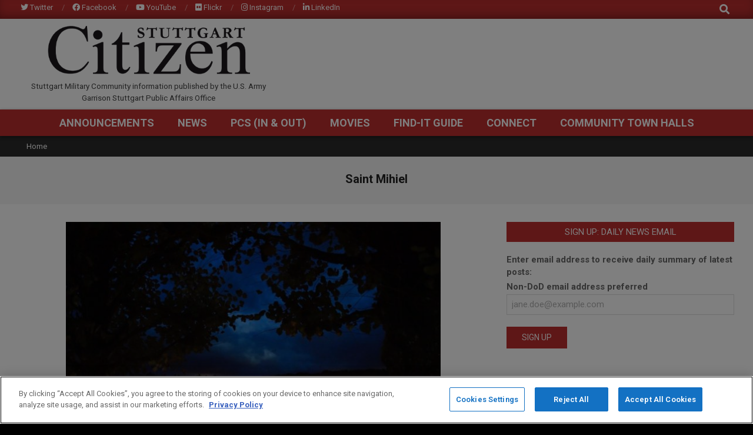

--- FILE ---
content_type: text/html; charset=utf-8
request_url: https://www.google.com/recaptcha/api2/anchor?ar=1&k=6Le6pYIUAAAAANF2osfkAIlAcsu2oyw30_uwpuEC&co=aHR0cHM6Ly93d3cuc3R1dHRnYXJ0Y2l0aXplbi5jb206NDQz&hl=en&v=cLm1zuaUXPLFw7nzKiQTH1dX&size=invisible&anchor-ms=20000&execute-ms=15000&cb=303uekjn17g0
body_size: 44939
content:
<!DOCTYPE HTML><html dir="ltr" lang="en"><head><meta http-equiv="Content-Type" content="text/html; charset=UTF-8">
<meta http-equiv="X-UA-Compatible" content="IE=edge">
<title>reCAPTCHA</title>
<style type="text/css">
/* cyrillic-ext */
@font-face {
  font-family: 'Roboto';
  font-style: normal;
  font-weight: 400;
  src: url(//fonts.gstatic.com/s/roboto/v18/KFOmCnqEu92Fr1Mu72xKKTU1Kvnz.woff2) format('woff2');
  unicode-range: U+0460-052F, U+1C80-1C8A, U+20B4, U+2DE0-2DFF, U+A640-A69F, U+FE2E-FE2F;
}
/* cyrillic */
@font-face {
  font-family: 'Roboto';
  font-style: normal;
  font-weight: 400;
  src: url(//fonts.gstatic.com/s/roboto/v18/KFOmCnqEu92Fr1Mu5mxKKTU1Kvnz.woff2) format('woff2');
  unicode-range: U+0301, U+0400-045F, U+0490-0491, U+04B0-04B1, U+2116;
}
/* greek-ext */
@font-face {
  font-family: 'Roboto';
  font-style: normal;
  font-weight: 400;
  src: url(//fonts.gstatic.com/s/roboto/v18/KFOmCnqEu92Fr1Mu7mxKKTU1Kvnz.woff2) format('woff2');
  unicode-range: U+1F00-1FFF;
}
/* greek */
@font-face {
  font-family: 'Roboto';
  font-style: normal;
  font-weight: 400;
  src: url(//fonts.gstatic.com/s/roboto/v18/KFOmCnqEu92Fr1Mu4WxKKTU1Kvnz.woff2) format('woff2');
  unicode-range: U+0370-0377, U+037A-037F, U+0384-038A, U+038C, U+038E-03A1, U+03A3-03FF;
}
/* vietnamese */
@font-face {
  font-family: 'Roboto';
  font-style: normal;
  font-weight: 400;
  src: url(//fonts.gstatic.com/s/roboto/v18/KFOmCnqEu92Fr1Mu7WxKKTU1Kvnz.woff2) format('woff2');
  unicode-range: U+0102-0103, U+0110-0111, U+0128-0129, U+0168-0169, U+01A0-01A1, U+01AF-01B0, U+0300-0301, U+0303-0304, U+0308-0309, U+0323, U+0329, U+1EA0-1EF9, U+20AB;
}
/* latin-ext */
@font-face {
  font-family: 'Roboto';
  font-style: normal;
  font-weight: 400;
  src: url(//fonts.gstatic.com/s/roboto/v18/KFOmCnqEu92Fr1Mu7GxKKTU1Kvnz.woff2) format('woff2');
  unicode-range: U+0100-02BA, U+02BD-02C5, U+02C7-02CC, U+02CE-02D7, U+02DD-02FF, U+0304, U+0308, U+0329, U+1D00-1DBF, U+1E00-1E9F, U+1EF2-1EFF, U+2020, U+20A0-20AB, U+20AD-20C0, U+2113, U+2C60-2C7F, U+A720-A7FF;
}
/* latin */
@font-face {
  font-family: 'Roboto';
  font-style: normal;
  font-weight: 400;
  src: url(//fonts.gstatic.com/s/roboto/v18/KFOmCnqEu92Fr1Mu4mxKKTU1Kg.woff2) format('woff2');
  unicode-range: U+0000-00FF, U+0131, U+0152-0153, U+02BB-02BC, U+02C6, U+02DA, U+02DC, U+0304, U+0308, U+0329, U+2000-206F, U+20AC, U+2122, U+2191, U+2193, U+2212, U+2215, U+FEFF, U+FFFD;
}
/* cyrillic-ext */
@font-face {
  font-family: 'Roboto';
  font-style: normal;
  font-weight: 500;
  src: url(//fonts.gstatic.com/s/roboto/v18/KFOlCnqEu92Fr1MmEU9fCRc4AMP6lbBP.woff2) format('woff2');
  unicode-range: U+0460-052F, U+1C80-1C8A, U+20B4, U+2DE0-2DFF, U+A640-A69F, U+FE2E-FE2F;
}
/* cyrillic */
@font-face {
  font-family: 'Roboto';
  font-style: normal;
  font-weight: 500;
  src: url(//fonts.gstatic.com/s/roboto/v18/KFOlCnqEu92Fr1MmEU9fABc4AMP6lbBP.woff2) format('woff2');
  unicode-range: U+0301, U+0400-045F, U+0490-0491, U+04B0-04B1, U+2116;
}
/* greek-ext */
@font-face {
  font-family: 'Roboto';
  font-style: normal;
  font-weight: 500;
  src: url(//fonts.gstatic.com/s/roboto/v18/KFOlCnqEu92Fr1MmEU9fCBc4AMP6lbBP.woff2) format('woff2');
  unicode-range: U+1F00-1FFF;
}
/* greek */
@font-face {
  font-family: 'Roboto';
  font-style: normal;
  font-weight: 500;
  src: url(//fonts.gstatic.com/s/roboto/v18/KFOlCnqEu92Fr1MmEU9fBxc4AMP6lbBP.woff2) format('woff2');
  unicode-range: U+0370-0377, U+037A-037F, U+0384-038A, U+038C, U+038E-03A1, U+03A3-03FF;
}
/* vietnamese */
@font-face {
  font-family: 'Roboto';
  font-style: normal;
  font-weight: 500;
  src: url(//fonts.gstatic.com/s/roboto/v18/KFOlCnqEu92Fr1MmEU9fCxc4AMP6lbBP.woff2) format('woff2');
  unicode-range: U+0102-0103, U+0110-0111, U+0128-0129, U+0168-0169, U+01A0-01A1, U+01AF-01B0, U+0300-0301, U+0303-0304, U+0308-0309, U+0323, U+0329, U+1EA0-1EF9, U+20AB;
}
/* latin-ext */
@font-face {
  font-family: 'Roboto';
  font-style: normal;
  font-weight: 500;
  src: url(//fonts.gstatic.com/s/roboto/v18/KFOlCnqEu92Fr1MmEU9fChc4AMP6lbBP.woff2) format('woff2');
  unicode-range: U+0100-02BA, U+02BD-02C5, U+02C7-02CC, U+02CE-02D7, U+02DD-02FF, U+0304, U+0308, U+0329, U+1D00-1DBF, U+1E00-1E9F, U+1EF2-1EFF, U+2020, U+20A0-20AB, U+20AD-20C0, U+2113, U+2C60-2C7F, U+A720-A7FF;
}
/* latin */
@font-face {
  font-family: 'Roboto';
  font-style: normal;
  font-weight: 500;
  src: url(//fonts.gstatic.com/s/roboto/v18/KFOlCnqEu92Fr1MmEU9fBBc4AMP6lQ.woff2) format('woff2');
  unicode-range: U+0000-00FF, U+0131, U+0152-0153, U+02BB-02BC, U+02C6, U+02DA, U+02DC, U+0304, U+0308, U+0329, U+2000-206F, U+20AC, U+2122, U+2191, U+2193, U+2212, U+2215, U+FEFF, U+FFFD;
}
/* cyrillic-ext */
@font-face {
  font-family: 'Roboto';
  font-style: normal;
  font-weight: 900;
  src: url(//fonts.gstatic.com/s/roboto/v18/KFOlCnqEu92Fr1MmYUtfCRc4AMP6lbBP.woff2) format('woff2');
  unicode-range: U+0460-052F, U+1C80-1C8A, U+20B4, U+2DE0-2DFF, U+A640-A69F, U+FE2E-FE2F;
}
/* cyrillic */
@font-face {
  font-family: 'Roboto';
  font-style: normal;
  font-weight: 900;
  src: url(//fonts.gstatic.com/s/roboto/v18/KFOlCnqEu92Fr1MmYUtfABc4AMP6lbBP.woff2) format('woff2');
  unicode-range: U+0301, U+0400-045F, U+0490-0491, U+04B0-04B1, U+2116;
}
/* greek-ext */
@font-face {
  font-family: 'Roboto';
  font-style: normal;
  font-weight: 900;
  src: url(//fonts.gstatic.com/s/roboto/v18/KFOlCnqEu92Fr1MmYUtfCBc4AMP6lbBP.woff2) format('woff2');
  unicode-range: U+1F00-1FFF;
}
/* greek */
@font-face {
  font-family: 'Roboto';
  font-style: normal;
  font-weight: 900;
  src: url(//fonts.gstatic.com/s/roboto/v18/KFOlCnqEu92Fr1MmYUtfBxc4AMP6lbBP.woff2) format('woff2');
  unicode-range: U+0370-0377, U+037A-037F, U+0384-038A, U+038C, U+038E-03A1, U+03A3-03FF;
}
/* vietnamese */
@font-face {
  font-family: 'Roboto';
  font-style: normal;
  font-weight: 900;
  src: url(//fonts.gstatic.com/s/roboto/v18/KFOlCnqEu92Fr1MmYUtfCxc4AMP6lbBP.woff2) format('woff2');
  unicode-range: U+0102-0103, U+0110-0111, U+0128-0129, U+0168-0169, U+01A0-01A1, U+01AF-01B0, U+0300-0301, U+0303-0304, U+0308-0309, U+0323, U+0329, U+1EA0-1EF9, U+20AB;
}
/* latin-ext */
@font-face {
  font-family: 'Roboto';
  font-style: normal;
  font-weight: 900;
  src: url(//fonts.gstatic.com/s/roboto/v18/KFOlCnqEu92Fr1MmYUtfChc4AMP6lbBP.woff2) format('woff2');
  unicode-range: U+0100-02BA, U+02BD-02C5, U+02C7-02CC, U+02CE-02D7, U+02DD-02FF, U+0304, U+0308, U+0329, U+1D00-1DBF, U+1E00-1E9F, U+1EF2-1EFF, U+2020, U+20A0-20AB, U+20AD-20C0, U+2113, U+2C60-2C7F, U+A720-A7FF;
}
/* latin */
@font-face {
  font-family: 'Roboto';
  font-style: normal;
  font-weight: 900;
  src: url(//fonts.gstatic.com/s/roboto/v18/KFOlCnqEu92Fr1MmYUtfBBc4AMP6lQ.woff2) format('woff2');
  unicode-range: U+0000-00FF, U+0131, U+0152-0153, U+02BB-02BC, U+02C6, U+02DA, U+02DC, U+0304, U+0308, U+0329, U+2000-206F, U+20AC, U+2122, U+2191, U+2193, U+2212, U+2215, U+FEFF, U+FFFD;
}

</style>
<link rel="stylesheet" type="text/css" href="https://www.gstatic.com/recaptcha/releases/cLm1zuaUXPLFw7nzKiQTH1dX/styles__ltr.css">
<script nonce="h9Qpbz6aMlJPzQglufcfvw" type="text/javascript">window['__recaptcha_api'] = 'https://www.google.com/recaptcha/api2/';</script>
<script type="text/javascript" src="https://www.gstatic.com/recaptcha/releases/cLm1zuaUXPLFw7nzKiQTH1dX/recaptcha__en.js" nonce="h9Qpbz6aMlJPzQglufcfvw">
      
    </script></head>
<body><div id="rc-anchor-alert" class="rc-anchor-alert"></div>
<input type="hidden" id="recaptcha-token" value="[base64]">
<script type="text/javascript" nonce="h9Qpbz6aMlJPzQglufcfvw">
      recaptcha.anchor.Main.init("[\x22ainput\x22,[\x22bgdata\x22,\x22\x22,\[base64]/[base64]/cihFLE8pOngoW24sMjEscF0sMCxFKSxPKSl9Y2F0Y2goVil7YigyNTcsRSk/[base64]/[base64]/[base64]/[base64]/[base64]/[base64]/[base64]\x22,\[base64]\x22,\x22w5/Dv8KRV1nCosKqw7XDsCLChXrDigTCjTc5wq3Cq8Kaw6DDhzcaN21PwpxNXMKTwrY8wonDpz7DhDfDvV5kRDrCtsKRw6DDocOhdi7DhHLCqnvDuSDCqsKyXsKsOsOzwpZCLcKow5BwfsKjwrY/[base64]/Dp1XDnMO4JcK3YsOWw50vGsOpH8KQw5oGwobCqMKmw7nDkjbDt8OocsK6fD92TQHDscO1JMOUw63DqsKwwpZ4w7rDqQ40PGbChSYvb0QAAm0Bw74yKcOlwpliNBzCgC/Dv8Odwp1twoZyNsKuNVHDozIWbsK+cw1Gw5rCjcOkd8KafntEw7tNMm/[base64]/dMOXJsKhw5gAwogLwrHDmMO9w5TCtjUBTFHCr8K5w6A4w6UgFB3DjBPDpMOtFAjDrsKJwo/CrsKyw5rDsR4pdHcTw7JJwqzDmMKHwosVGMOmwqTDng9PwpDCi1XDuzvDjcKrw7IFwqgpblBowqZlGsKPwpIhS2XCoDXCnHR2w7xBwpdrHkrDpxDDm8KTwoBoFsOKwq/[base64]/Cn8KuwrEQw6TCrWYPw5nClT7Cn1NnwrQ8LsKTLw/Co8OZwrTDscOvVcKofsKrPRMaw5NgwoknK8KXw4bDp1PDjh5cGMOJKMKXwrnCtsOyw5nCucOIwq7DtMK4QsO8CjZ6AsKWFEXDscOSw58EbxoDD37CmcKTw77DtgVMw4B1w546MTHCp8OVw77CvsOMwr9fPsKswrnDgV/DqcKxOypJwoXDkFoxL8Kiw4M7w4cQb8OUew1CaVtnw4hgw5nCpTZPw6bCocKpOFfCl8KLw7PDhsOwwrjCo8K7w5ZkwrJew7nDqjZZworDo3olw5DDvMKMwoQ6w4/[base64]/[base64]/[base64]/Cz9aw6MBBcOkVsKrK08nEEjCv1fCisKgBsOKE8O7cVvCssKbVcO2bUbCuCvCk8K4OMO6woLDggEEcCM5wrLDq8KEw7nCssOQw6HCnsK5UTpVw7/CtXrDl8KywodrVyHCk8OnCn5+w7LCrcOkw40Ow6/[base64]/[base64]/w7IOJSkcRcK8wrnDq8KywrlAw4p/w5XDrsKqZcO3wrkAD8KAwocYw7/CjsOBw4pCHcKUNMOdRcONw7Rkw5xiw79aw4LCiQYJw4vDvcKcw615GMKPCAPClMKIdw/CkUfDicKnwrjDhBMDw5DCmMOjdMO4R8Ogwqw/GFhpw5HChMOtwqU3dG/DosOVwp3Ch0gIw7zDjsO1VA/[base64]/CjRVwNVrDq8KMeGXCicKGw7ILwofDsUjClFTCjw3Ck1fDgsKBQsKCecKSIsOCBsOsJXMmwp5Uw4lYGMOMCcOdWzsbw47Cg8KkwozDhAxCw58Nw6/CkcKWwrh1QMKrw5bDoWrDiUfDnMKRwrFtSsKBw7w3w6/DqMKWwpfDuRHDuCBadsKFwoYmTcKeC8OyFTl0G3RTw4LDg8KSY3EVbsOnwrgvw5Rgw48RMG5KQG0zD8KPc8O4wpnDjcKfwr/Ci2HDt8O7QsKlDcKdGMKww5DDpcKvw6bCmRrCkyADFXdqcnPDm8OdZ8OTDMKDAsKcw5M6LEhNVXXCozzCrlkNwrjDsEZMQsKXwrHDl8KkwrF/w7tOw57DnMKjwrbCmcORG8OLw5/DtsO6wrAYLBjCk8Kvw63CjcO3BkTDrcOxwrXDmsKAIz3DvzJ4wqddEsO9wqTCmwBvw6Y/[base64]/[base64]/EEUEwpUmwpfDnWbCosKBJGERw4LCpRZGI8OiwoPCqcObw77CkC/Dr8KTbHJGw7PDvWNgGsOawoFDwpfCl8O2w6NKw6VEwrHCikBhQjTCncOsLwRkw5zCucKsAzR7wrzCnGTCgCYqLw/CvVwEPhjCjVHCgyV+MGvCuMOOw5nCsznCpGMhL8OYw6dgEsO/[base64]/[base64]/WsKPKMKROQzCucKxRMOXTAkQwozDvsK+wq7Dr8KYw4rDg8K1w6xCwrrChsOtecOHL8O1w752wog3wqYqIGnDv8OWS8OGw5Eww4k0wp0xBRFDw5xmw6d+TcO9DkdawrLDksKsw7rDr8K7MATDvHLCtxHDt2LDoMKAHsOFIy/DhsOKGcKHwq58Dn/[base64]/WiM7w4fCvE9rN0ZpAnvDk0rCojQ3dncqwqjDmFvDu29YIG9XTV4uQ8Otw7AwfC/Ch8Kuwqkiwq0IX8OJIsKtFUEUKcOOwrlxwq16w7XCpcO2YMOEEX3DgcOUDsKxwqDDsSlXw5nDkXDCjB/[base64]/DjMO1WMOYV8OnwpLChMK1wr7Culhqw4bDk8OVAhhfLMKveWfDixHCm3vCn8KcTsOsw7zDrcOyQk3ClcKmw7cBLsKVw4zDsmvCtcKyLWnDlW3DjV/DtWnDisKaw7Zew67DvDTCmnwtwo4dw4R8L8KcXsOuw7xow6JSwo7ClU/DnUEXw6nDnwHClhbDsB8BwoLDm8K2w6VVexrDuAzCgMO6w5Ahw7vCp8KMwoTCp3jDvMO5wpbCtsK2w4JINBjCjV/CvA4KNmjDvhIewoxhw5LCgCHDikzDrMKRwp7Ckg8kwo3DocKdwq4iSMOZw69OF2zDn0Q8a8KRw6otw5nCicO6wrnDpMOiexjDicOmw77CiivDq8O8C8KNw4fDicKYwo3ChTgjF8KGNXxqw6hxwppWwrZjw4Qfw57Cg0hRNsKlwrdIw4UBGFMiw4zCuy/[base64]/S8KJwp/DmjXCjsO9fMOTUnnDtydJKsOXw4Esw5bDscO/BlZvAH5Pwpp5wq8iDMK7wpsdwpPDqE5YwoTCsnBlwonDnBxaUsODw53DlMK3wrzDpSBTDW/Cv8OHdhpSZ8KBDw/[base64]/DoB3DoMKiwp5WBgcAM8ODK3Jbw6gnw6BmYsK0w6Nkfn3DmcKaw7PDiMKHdcO5wotMUjjCnkvCu8KIVMOyw7DDt8KxwrnDvMOOwrHCqWBNwr8HXkvCgxpMVE3DkH7CnsKBw5jDoU8/[base64]/[base64]/[base64]/[base64]/Dl8OHaMOtL8KaXcKmG2tfw5BUJ8O8KUjCi8OwIx7CsEfDrQgdfcOaw6ggwpV9wrt2w6Zzw5VBw5xccVEmwp12w49PQX7Dk8KEEcKAUsKHO8KrUcOfZFXDtyo4w6J2VCHCpMOJJVUxQsKMeTzCo8OXacKQwpjDocKmGg/DoMKJOz/ChsKMw5XChMOXwog1UsK9wqgSPAjDmizCrx7DucO7UsK+fMOMZ1AEwrzDsB4uwq/[base64]/Cl8KDLMOVw5lwex/[base64]/wp/Cp8KRwoYkSsORw7EAWzHDuWYdWsKTw6XDocO3w7cOWXPDjH/DmcOPdQDDgyxWXcKNczjDssKHWsOUR8Kow7UfE8Kuw6zCusKJw4LDnyhkcxLDgShKw4B1w4BaW8O+w6LDsMO2w6s/w4vCmQoOw53CpcKPwqzDsColwq5YwoV1NMK/w6fCtBDCkA3DnsOGAsKNw57Dj8O8AMKgw7TDnMOYw4Q4w6xJcU3Dv8KYDyd1woXCgsOJwoLDosO2woZXw7HDpsOZwqRVw6bCtsOqwr/CosOsahEeRzTDtcKnHMKRYy3DqwRqLVfCsiBEw7PDrxzCtcOHwox5wqkbehhcfsKmw7UoIFl8wobCjRwHwo3DrMO5dB9zwoQ1w7nDq8OJAsOuw5PCiWdYw6jCg8O/EGnDl8Ktw7fCuS4jIld6w650DsKPChDCuyXCs8KNLcKHGsObwqXDiFLCnsO0c8Kwwr/[base64]/w5/DoHjCui03w4wuwpIQB8OXXXlswqzDqMOLTnNRw6VAw5PDoDNbw4zCvwxGfiTCnQs0O8Kcw6HDnENFCMO9f1IED8OnNwNWw5/CjsOiIQbDhsOUwqHDig4UwqzDjcO0w6A7w5PDucOAZMO6TRNKwpzDqAPDhnFpwp/CjUk/wpzCucKBX2w0DsO2HilBWFzDhMKbIsKCwrvDs8KmVkMZw5xlBMKjC8OxEMO0WsOmE8OXw7/DvsOCKFHCtDkYw53Cj8O5ZsKmw5BSw4/[base64]/CncKzw7DDn8OEw5AtwrlwU8OLwp9zVhLDmsOPP8KTwrwpwrbCtnnDlMKzwozDlhzCq8KEQBw9woPDsj0SGx10ZzlmWx5+woPDonV1N8OjYsKVKScdNMOBw4DCmnpWLzHClT1VHllwKEPCplLDkAjDjC7CqsKhCcOodMKuD8KHI8O1QEwvKhdXZ8K/UFoww7TCj8OHScKpwoJ6w54Xw5/DpsOrwqISwpbDgDvCrMOgJcOkwpBlJVENIxvDpS8iGE3DgTzCgDoywpUfwpzCtxQ/EcKROsKrAsKjw7/DpwknK1vCpMOTwrcMwqMpwrvChcKxwptqcQsKBsKyJ8KAw7tPwp0dwoE6F8KOwq1qw51uwqsxwr/DrcOhLcOFdC10wp/CosKyHcK1KQzCh8K/w6/DvMKow6cbRsKJw4nCq3/[base64]/Dn8OOw6obMC0gcsKew5wLw6TClysLwrIkQcOWw68Iwq4JN8OSS8K8w6HDu8KEQMOVwqtLw5bCocKlMDUuNcK7DBvCkMOUwqlCw4Jzwrs1wpzDmcOzUMKnw5/Cs8KxwpwzT1/[base64]/CrW8yD8KrE8K3eMOTNsK7ZsOubF7Cp8KDEcOnwoLDlMKeAMO2wqV/BnXCmFTDjybDjMOhw7VRKm7CnTbCp25+wpR4w5Jdw6hHWGtPw6oFNcOKwogDwqd3EXPCusOuw4jCmMOSwowdZwLDt1YURMOvWMOdwpEQwpLCjMOkNcOTw6PDsWTDozXCrEnDqkjDpMOXEXbDgxZhYkrCsMORwozDhcKNwq/Dh8OVwqjDpDl+PCpQwovDrkl1ZmsGHANqbMOswqLDlj1Rw6XDqQtFwqJvVMK/[base64]/[base64]/ClMKlecO8w71nw5LDvcK5w4FGGUrCoMO5w5FeaMOPOU7CqsOhNhfDs1BvZMKpAWTDnE1LKcOGSsOtKcKyAmV4UAwBw4rDk1wJwqM4BMOcw6HCsMOHw7RGw4FHwobCtsODPMKdw7NldSHDl8OBOcKcwr9Jw5New6rDocOvw4M3wp/DvMKBw41/w4/[base64]/Di8OfXhEjVlZ9w5UGw486w6jDuMOxdlTCh8Kgw511cRNzw7xcw6TDhsO9wrwYH8OrwrzDngPCgzV7DcK3wpUnKsO9dArCnsOZwp1rwqrCgMKGRjPDgMODwrIcw4Now6zChipuScKAEilLGkjDmsKZHAUGwrDDnMKdNMOgwoHCrzg/BsKpfcKjw5rCl3wmXnbCrxhyYcKqP8K3w6VZIT7Dl8OTKHgyfQpxU2FgM8Owe03DvjPDqGELwpvCklwuw4tAwo3CkWTDjAN/[base64]/Cpjt9wpzCkcKAPsKOHH/ChMKswowUN8Ovw6vDlwAgwq9eE8KNU8Kvw5zDncOBZsKMwrMDDMOnMsKaGzNBw5XDgTHDqmDDkxTChWXClStjeDcPYU8xwo7Cs8OXw7dfcsKwJMKtw5fDhSLCu8Ktw7AJPcKEb0lEw4Ynw6YZNcOuPXc/w6hzG8K9U8OxYz/[base64]/RMKzwq7DqhLDjUvCjhV/PSvDvcOfwo3DnBrCl8OZwqp+w4zCimouw73DvS8dJMK1W1LCrVjDjQHDkj7CiMKGw4Z9RcKvecK7FcOvZsKYwpzCjMKMwo9hw7A/wp1+UGPCm3TCnMKTPsOsw5cGwqPDl1fDjsOGCUo5IcOCPsKxJDLDtMOANBgsNMO/wr1TEk/DsQlJwp0CdsKxJVYfw4HDkg/Dm8O6wp5zD8O8woPCqV0Nw65TVsOdPBLCnX/DlHkpRQLCuMOww4XDlCAuTk0yG8KnwpQlwrNCw5fDjkEqISbChB3Cq8KIewvDgsOVwpQSw48nwo44wqd4fsKUN3VZbcK/wojCu0pBw7rDkMOYw6JdLMK/e8O5woA3w77Dk0/Ct8Oxw5XCncOPwoJew7LDqMKgTQp/w47CncK3w5guX8O+Ygs/w7gNQmrDkMOMw6xBcsOhcDt/[base64]/wrPCtVJAH8Kcw7DCjsKCOsKkHcOJw7cwwpbDuMOVI8OleMOudsK6YTvCuTUUw7bDssKAw5PDqh/Co8OUw49hUXLDi1Vbwr15anPDliHCo8OSHkNUe8K0NMKawr3Dj2xaw5bCthjDvQjDhsO1wo8CUkXCqcKWNRF/woQJwqN0w5HCvsKEECp5wrbCvMKQw7YEaVrDv8O5w57Ct21Bw67Dt8KSFRlxe8ODCsOBw6bDkC/DpsOfwoLDrcO3BcOwAcKVDsOXwoPChw/Duyhww4vCtUhoAD00wpApbEsFwqzCjUTDkcKDFcOMacOMLsOFwpHCtsO9QcOXwqDDucKPasO3w6DDvcOfIz7DrwrDonnDqgd2a1U/wonDqg/[base64]/DgAYWw54uW8OUGcKlw4YKYsKuwq/ChcKrw64ZLQrDp8KdNnRfJcO9YcOkWAnCrEXCrcOVw54pORHCniZswq48CsOhWBpqwrbChcOJdMKww6HCpl1BMcKDdEwxJcKZXTjDnMK5aWfDlcKKwrJia8Kaw7XDjcOJJl5WZmTDjAgROMKZUALDksOPwoDCicOSJMKxw4dtZcK4cMKcW0sxHzLDkFJbw4UCwo/DisOXIcOzd8OffThwZDrCtCYNwoTCjEXDkw9tfUINw5BXRMKbw6dBUSTClMOaacKcTMOCPsKnQnhgTC/Dvg7DhcOYf8KqUcOfw4fCmTDCucKnTjAWJETCr8K7cy4iGWgCG8Kww5jDuz3CmRfDoygcwqcjw6LDgC3DjhVGfMO5w5jDtUPDosK0ajHCgQFYwqnDpsO/[base64]/CvGzCksKJwohgw6EMw64Zwqccwq7DijIoUMOIYsOwwr3CsyRsw69CwpMiccOkwrTCjRDCmsK+AcObU8KPwpzDtH3DvRdewrzCrMOVw5Uvwrxow5HChsOld0TDpGlSE2TCkzXCjSDCvW54AjjDq8KYMi4lwpPCg37CvsOIIMK/DWFEQMOCScK+wonCuH3CqcKBCsK1w5/[base64]/[base64]/wovDpVwoL0rDtXZLajA4w6DDksK3w41Xw57CiMOtDcKDC8KTPMKEFUlLwprDsxDCtjbDpCbCgE7DusK9DcOqcnMmR2lhLMKew69Ew5Agc8K2wqrDnkAIKxxVw5fCuxw/eh7CmwRjwqrCnzsBEsK0S8KLwoPDiGJGwpgUw6XDhMKpwp/[base64]/wq5jHCx7BjLCgDJ/w5DCtMO0Fh9kHnFSw4LCqy7CriTCocKmwo/[base64]/wpXCiioOw5RIw69GwrJEw540w5s2wotqw4HDtDDCvkQVw7jDnB5TNxVHAT4bw4B4LkkRcFTCg8OWw7rDvkvDk27DpGDCiWUYGHxrd8KUw4TDngRedMKNw4RawrvDu8Oew7hcwpt0PcOOYcKWfyfDq8K2w4JyD8Kkw7hiw5jCpgjDscOTKQXDqkw0RVfCgsOKSMOow54/[base64]/DtcOuGAUwwp83wq9uMjHDgA7Dh8K2w6Alw4TCm0E+w7IZwoJcZ0DCu8KYwoIsw58Rwqx2w6JNw4xMwp42Sh8Rwq/[base64]/GsKsL8OLL8Krc8KGNsK5w4rCl8OFYMKYR0tSwozCjsKdLsK1TcO3bC/DnhbCvsOmwrHDtsOdPjB9w6jDrMKFwqx5w5fDm8OrwoTDkMKfIVPDjlLCl23DvlTCqsKiKmXDiXYFbsO/w4UPK8OYSsOkw5M5w4zDiUbCjiM9w7bCr8KCw4wVfsKXISgwe8OCPnLCvibDmsOQZHwIfsKIbgEswpsdSl/DkX8QEEDDosOXw6g9FmTCp1TDmn/DqDtkw7Frw77Ch8OfwovCtcOyw7XDgUnDnMKmOWHDusODJ8KkwqEdOcKyOMO8w40kw48PDxnCl1fDmmp6MMKRNDvCjjTDrSpZVxAtw4YTw4cXwpYrw6HCuUvDhcKSw6AoJsKMOh3CqQ8Vw7/Dq8OjXXl3csO+IcOqaULDjcKFNAJvw5k6G8KeRcKuOBBDFMO9w63DokBowqkJwpzCi3TCmSbDlhs2by3CvsOIwr3DtMKwaHPDg8OsdSNqFVp5wojDlsKWZcOyLhjCnsK3OTdMchwrw59TScK+wpbCscONwqVUTMOlIW4YwpzCvCRGVsKmwo/[base64]/w5jDksKGw68GBkRNwo3CucKww71UOMKlw4zDgsK2CcKvw5/[base64]/[base64]/CqnlGecKtHsKnPwrDisORPwjCjMOEXUTCh8KXYDzCkMOfFQHCvVTDkQTChUjCjmvDlWI0wpDCucK8FsO7w7hgwrlvwrfDv8KUB18KNBN3w4bDusK2w64bwpTCl23CgU47JBnCpsKjXUPDosKbGR/DkMOfRgjDrGvDvsKTAxrCtQnCrsKfw5ptfsO4P19mw6pMwonCsMKMw41pHSc3w77Dq8OaI8OMw4vDlMOQw6N1wpw2KSdAKgXDjMKObWDDp8OzwqfCh0LCix3Cv8KgAcKEw4FEwonDs3FSMzZVwq/[base64]/CscK2w6ZWwqVdNMKvTBVQwrrCk8KFXit0KCDDlsOIOEXChEhLJ8KjB8KhfVgQwozDvMOpwo/DiA8aYsOkw4fCo8KCw4EJwo9xw4dfw6XDvsOFW8OmZMOSw7cKw4QQUsKybUogw4zCqR8Ew6XCjRBMwqjDhnLCqEg0w5LDssO5wp91CizDnMOiw7sHO8O3a8Knw5AjEMOoEFICWHfCusKTVsO4FMKsKAFzDMO4PMK4HlNAGDHDqsOgw7g9HcO0UGFLIU51wr/CtsO9DzjDvwvDjnLDrCXCncOywoISLMKKwqzCsw3DgMO2SVfCoAw0blMQVMK9N8K6Rj7CuDFyw6VfACbCvsOsw5/CkcKzfDImw5nCq0ttTDbCvsKDwrDCp8O3w7HDh8KSw5/DgMO4wphbTGHCrsKPJnsiVcOHw48bwr/Dr8OXw6bDrnXDisKswqvCpsKPwo8Zd8KNL0LDvMKoY8OxesO9w7fCuzpGwpdIwrM3UMK8KxbDksKbw47ClVHDh8ONwr3CsMO+VRABw4LCksKPwrfDn0tew6FRUcORw6IVDsO+wqRTwqZ8d39UfXHDjBB2Zh5iw718wpfDmsKjwo/CiU90w49twqUSJ2Ipwo3Dk8OsasORQsKSecKFXFUywpdVw4HDmF3DsyfCjmUiIcKowq5oK8O+wqptwoXDokHDuXgiwo7DhcK7w4/CjcORUsKRwo3DjcKdwpt8Z8KVLDd2w6jCkMOKwrbCrXYKCDIXH8K5elzCpsKleQvDj8Kfw77DpMKsw67Cl8O5VsOYw7TDkMOFdcK/QsKqw5AIJmfDvGttMMO7w6jDlMKUAMO3esOww6EYLHnCrQrDsjtdBxVJKXhVAAApwpUnw6NUwqbCisK7NMOFw5fDo0Z/HWt4bMKZaX3DnsKsw6vDisKFXX7ChsOUH2PDrMKgIXXCuRJywp/Cp1FjwrTDpTtBP0vDgsOfbzApVjJgwr/DoV1oJD0jwoJXDsKAwrMla8K9wpwqw4IlbsOOwozDp0giwpjDtnHDmsOudDrDr8Kzf8OUa8OHwp/DhcKgcWQsw7bDhxVpNcKYwq8VRBbDjTQJwpgSNVwUwqfCpk1Yw7TDmMOcf8OywpDCnnLCvmN4w47Ckzt6fWVEA0PClzdfIsODZwbDl8Onw5UIYyhMwrgHwq4kLVXCs8K8f3VVNVIcwojDq8OEEDDCqifDu2NFb8OJUMKrwpIwwr/[base64]/DpArDgMKuacO6wrp4wpjCgTVnaBHDuhTCunBeak1FwqjDn1zDpsOKPyTCgsKHfcKCdMKMb3zCl8KKwoLDsMKkIx3CiH7DnDYJw5/CgcKGw4DCh8Knw7phRTvCtsKhwrx3CsKRw7jDk1LDsMK5wqPDgVQvZMOWwpQYFMKuwpPDoGJbS1rDn0tjw7LDhsKNwo8YUm3DiRZ0w6PDoGoHPx3DoTxYEMO3wp1eUsOofQouw6bDr8OywqDDiMOIw4fCvkLDtcOtw6vCikTDvMKkw4/[base64]/Dt3sUw7lpN3kkw5w0wpgEw5krH8KOchjDo8O8BwnDjlXDq1nDhMKiYh4fw4HCh8O2BzLDv8KCYsKdw6EPKMOowr4HVl8gUgNdw5LCicOnU8O6w4rDvcKlbsKbw4FKKcOqN03Cuz/[base64]/CgBBmw4xQw5gzw7IDK1zDizvClETDncKUasO2C8K6w63CvsKHwoQZwqjDh8KpEcOsw6ZRw69SVBcOIhwawpDCgsKfMiLDvsKIZ8KfCMKfHk3CksOHwqfDhE0aZCXCnsK0XMONwo0mHA3Dq1x5wqnDujfCjCXDmMOMasOJQkbDqCLCsg/Dh8Ovw6fCssOvwq7Dlic6woTCqsOGJsOuw7YKRsK/WsOow6UDWsOOwr5KesOfw5bCqRdXeD7CsMKwdWtdw7ZPw5/CicKmYsONwolFw7DCs8ODED0lBcKZLcOKwq7Cm3jCuMKrw4TCssO/OsOzwp7DtMOsCSXChcKfEsO1wqUoJTQrPcO/w5NUJ8Odw4nCnwLDlcOUblLDknXDq8KSAcK0w5nDg8Kuw608w5UCw5UGw7cjwrzDvW5mw7DDuMObQyF7w58uwp9Mw7svw6kDCMO5wqHClTcDK8Kxe8OFw7zDoMKVJQvCj3rCr8O/NcK/VUnCvMOpwrDDtcOdQmLDrlIVwrsqw7zCmFhUwqszQ17DsMKPH8OcwpvCiCYrwrkgK2TCsSnCuD0PF8OWFjPDohHDm1HDrsKJScKEVW7Dm8OkXj8UVsKYaGjCiMKWRsOCS8OIwqhaSjXDksKJCMOnTMOqwrrCqsORwr3DuGzDhFQ9PMKwZUHCvMO/wp1VwqrDssKFwoXCu1Ncw5oww7nCih/Dn3heFR8fNcOYw6bCjcOmDMKOfMKqScOgdXMBbEJxPMKNwr8vYBjDqcKswojCpHthw4/CjFBECMK/XjDDucK5w4/DssOISgNFP8OffWfCmSkyw5/DgMOWdsOIw47Dr1jCoxbDjTTCjwzCtMKhw5/DhcO7wp8eworDrRLDkMKWHFlRw6IAwpLDnMObwqLCmsKBwqpAwoTDlsKDEkjCm0/CiFc8O8O3R8O8NT14YgTDrQIKw6UTw7HDklgSw5Iqwo45WTbDsMO+wq3DocOidcK5D8OeeHHDhHDCphTCk8OUMCfCm8K2NGwcwrnCu3nCk8Kkwp3DgTTCtSIhwpxFdMOdSHU1wp0EEQ/CrsKGwrhGw7wwYi/[base64]/[base64]/ChUfDpsKncULCmcKHCMO6wrPDpmDDjcOYw67CoCRfw4oZw7DDkMOnwqnCsnRWcD/DoFvDq8KNI8KKMDhyAQkoXMK+wodzwp3ChHoCwpJdw4dGImYmw5gIIljClGbDgUNlwrtGwqPCv8KLZ8OgUFsnw6XCtcO0Nl9jwroiwqtWcWPCrMO+w4s8HMO/woPDlWd7K8OLw6/[base64]/DuAQeLMOowqrDqknCh8OEwqBNwrt2N0QgLXVQw5LCh8KCwrNDO2nDrRrDtsOAw6LDkSHDlMOLLWTDpcOtOcOHacK6wr3CgSTClMKUw53CnyXDhsKBw6HDnMKEw5Zvwql0YsORQAXCncK1woHCiETClMKcw6fDoA0ZPsO9w5DDnwnCgVLCocKeK0/DnjTCnsKKQF7Ct389RMKUwqTCmggXXAXCr8KWw5QdTX8ewq/DuT/DlmdfDWNow6PCtSkbREZtaRHCm3ACw5/CpnzCuzLDu8KYwqLDgHkSwpdPcsOdw6XDkcKQwpPDt2sOw4dew67DosK+Jmohw5HDgcKpwoXCgSnDkcOAOTAjwrpbeVIlw5/CnEwFw45pwo8mcMKKLngTw60JI8Kew7JUH8KqwqHCpsO/wqwywoPCicOjcsOHw4zDq8OxYMOKTMK8woclwpnCnmJTFVTDlxQVSkfDksObwpnCh8OjwqDChMKewoLCgxU9w5zDp8OTwqHDqSBNMMO7azYXRgLDgS/CnkDCpMKrEsORexU2LMKYw4Jfe8KnAcONwq4xNcKVwoLDq8KFwroOb2k+UnUmwp/DlCoaBcKNclXDkcO7R1jDunHCmsOxwqV/[base64]/wr8iBGbCjcOaY0bChRwjPz8+VyjDisKIw5zCoMOhwrbCrmTDvhVmNz7Cq3p/TMOFwp3DlMOhwpjDkcOKK8OIEADCjsK1w749w6hWVMO5R8OHVsKVw6NLBlMQZcKfU8KwwqrCg0tXKG7DmMO+OgZ2B8KhZMOTPiJ/A8KpwrR7w7hOF2nCiFoZwq/DohVQeG5cw6jDi8KHwqUJC0jDlcO6wrMfWwtRwrgHw4ptLsKnUDbCucO5wqHClCEHK8OJwqEIwoMFZ8KRP8KBwrx2LkghMMKEw4/CqA7CiiM5wq1owo3CvsK2w5c9YEXCvzZ0w5AUw6rDgMKcaBs5wq/[base64]/Cq03CqzV7w6kRwoXChngQwq7DjsKmwrklJF7DpHPDkMOvLCTDn8Oxwqo2DMOAwpnDohs+w7IZwo/CjsOLw6Mxw4lXOkTClTEQw6h/[base64]/w4PDp8OswrN8w60Ow4BBZybDv0rDu8KrwrjDlMKVwqgtw6vDgWTCpBVnw43Cm8KNdV5iw5pBw5nCk2BWecOBVsO/[base64]/[base64]/DjGvClcOLw7/CmDbDhMKQXATDmMK5w7jCosOWw5rCmMK7wr4xwqQ+w6xSRxAOw58pwrQVwqPDpw3CrXwIAy1pwrzDuDVuw7TDgsOew4nDpiUbaMKiw48Mw7PCpMOVZsOcag/[base64]/CmsKYKMKfw613MsK9wo9uaR7DsHbDh8Onc8O7QsOVwrXDmDwaWsOue8OzwqB8w7xmw6ppw7c6NsKDVmvCmBtDw7gFEFlZCwPCqMKMwp0MScOyw6HDg8O8w4hZCTNgacOkwrNwwoJQHx4aWG3CmMKdKn/[base64]/wq/CgnN1RsKow6M/ESbCrHwMLxwIZzDDhMK9w7vCjmbCh8KHw5sEw4sZw78FLMOSw618w4MXw7/Dk39YB8Kkw6UFw4wPwrbCqxMhOWfDqcOhdC9Rw7TCicOSwqPCukDDt8KSHjEZGGsMwrs+wr7DnwrCn11Jwp5VBlPCqcKcc8OoV8KowpjDhMKQw4TCthLDg2w5w5TDhMK/w7EN\x22],null,[\x22conf\x22,null,\x226Le6pYIUAAAAANF2osfkAIlAcsu2oyw30_uwpuEC\x22,0,null,null,null,0,[21,125,63,73,95,87,41,43,42,83,102,105,109,121],[5339200,744],0,null,null,null,null,0,null,0,null,700,1,null,0,\x22CvkBEg8I8ajhFRgAOgZUOU5CNWISDwjmjuIVGAA6BlFCb29IYxIPCJrO4xUYAToGcWNKRTNkEg8I8M3jFRgBOgZmSVZJaGISDwjiyqA3GAE6BmdMTkNIYxIPCN6/tzcYADoGZWF6dTZkEg8I2NKBMhgAOgZBcTc3dmYSDgi45ZQyGAE6BVFCT0QwEg8I0tuVNxgAOgZmZmFXQWUSDwiV2JQyGAA6BlBxNjBuZBIPCMXziDcYADoGYVhvaWFjEg8IjcqGMhgBOgZPd040dGYSDgiK/Yg3GAA6BU1mSUk0GhwIAxIYHRG78OQ3DrceDv++pQYZxJ0JGZzijAIZ\x22,0,0,null,null,1,null,0,1],\x22https://www.stuttgartcitizen.com:443\x22,null,[3,1,1],null,null,null,1,3600,[\x22https://www.google.com/intl/en/policies/privacy/\x22,\x22https://www.google.com/intl/en/policies/terms/\x22],\x22Ik2SOS8wsfxfY5OAaucOupqXVeXG1nU6b/K5APJpTxo\\u003d\x22,1,0,null,1,1762156778067,0,0,[120,30,26,69,151],null,[201],\x22RC-nccPjUyLtG3bFQ\x22,null,null,null,null,null,\x220dAFcWeA4tbrvd32bXYj2mbelkGphyy4vebOGrdb6W_1Holv3ZzWbz7noAOCiLmyxzQGwSQJXh4e_OugTc5BfU7QrrPiDJcEyH2w\x22,1762239577895]");
    </script></body></html>

--- FILE ---
content_type: text/html; charset=utf-8
request_url: https://www.google.com/recaptcha/api2/aframe
body_size: -248
content:
<!DOCTYPE HTML><html><head><meta http-equiv="content-type" content="text/html; charset=UTF-8"></head><body><script nonce="hXAW0WlbNJxprkwVi7bUvg">/** Anti-fraud and anti-abuse applications only. See google.com/recaptcha */ try{var clients={'sodar':'https://pagead2.googlesyndication.com/pagead/sodar?'};window.addEventListener("message",function(a){try{if(a.source===window.parent){var b=JSON.parse(a.data);var c=clients[b['id']];if(c){var d=document.createElement('img');d.src=c+b['params']+'&rc='+(localStorage.getItem("rc::a")?sessionStorage.getItem("rc::b"):"");window.document.body.appendChild(d);sessionStorage.setItem("rc::e",parseInt(sessionStorage.getItem("rc::e")||0)+1);localStorage.setItem("rc::h",'1762153181144');}}}catch(b){}});window.parent.postMessage("_grecaptcha_ready", "*");}catch(b){}</script></body></html>

--- FILE ---
content_type: text/css
request_url: https://www.stuttgartcitizen.com/wp-content/themes/tc-child-theme/style.css
body_size: 2517
content:
/*
 Theme Name:   Stuttgart Citizen Child Theme
 Author:       Aaron T. Grogg, AdvantiPro GmbH
 Author URI:   https://advantipro.de
 Template:     magazine-news-byte
 Version:      1.0.0
 License:      GNU General Public License v2 or later
 License URI:  http://www.gnu.org/licenses/gpl-2.0.html
 Text Domain:  magazine-news-byte-child
*/

html {
    background: black;
}

/* for debugging */
.hidden {
    display: none!important;
    visibility: hidden!important;
    height: 0!important;
    overflow: hidden!important;
}

/* borrow from Bootstrap */
.alert {
    position: relative;
    padding: 0.75rem 1.25rem;
    margin-bottom: 1rem;
    border: 1px solid transparent;
    border-left-width: 6px;
}
.alert-success {
    color: #155724;
    background-color: #d4edda;
    border-color: #c3e6cb;
}
.alert-danger {
    color: #721c24;
    background-color: #f8d7da;
    border-color: #f5c6cb;
}
.alert-warning {
    color: #856404;
    background-color: #fff3cd;
    border-color: #ffeeba;
}
.alert-info {
    color: #0c5460;
    background-color: #d1ecf1;
    border-color: #bee5eb;
}
.btn {
    display: inline-block;
    padding: 6px 12px;
    margin-bottom: 0;
    font-size: 14px;
    font-weight: 400;
    line-height: 1.42857143;
    text-align: center;
    -ms-touch-action: manipulation;
    touch-action: manipulation;
    cursor: pointer;
    -webkit-user-select: none;
    -moz-user-select: none;
    -ms-user-select: none;
    user-select: none;
    border: 1px solid transparent;
    border-radius: 4px;
    vertical-align: middle;
    white-space: normal;
}
.btn-default {
    color: rgba(0, 0, 0, .2) !important;
    background-color: rgba(0, 0, 0, .1);
    border-color: rgba(0, 0, 0, .2);
}
.btn-info {
    color: #fff !important;
    background-color: #5bc0de;
    border-color: #46b8da;
}
.btn-success {
    color: #fff !important;
    background-color: #5cb85c;
    border-color: #4cae4c;
}
.btn-warning {
    color: #fff !important;
    background-color: #f0ad4e;
    border-color: #eea236;
}
.btn-danger {
    color: #fff !important;
    background-color: #d9534f;
    border-color: #d43f3a;
}
.btn-block {
    display: block;
}

/* tight space between header & content */
.main-content-grid, .widget, .frontpage-area {
    margin-top: 30px;
}

/* fixing header alignments */
@media (min-width: 790px) {
    #header-aside {
        min-width: 760px;
    }
}
@media (min-width: 790px) and (max-width: 1200px) {
    #header .table,
    #header #branding,
    #header #header-aside {
        width: 100%;
        display: block;
    }
    #header-primary,
    #header-aside,
    #header-supplementary {
        text-align: center;
    }
    .header-aside {
        border-top: solid 1px rgba(0,0,0,0.33);
    }
}
/* add drop-shadow to mean nav */
#header-supplementary {
    min-height: 40px;
    font-size: 18px;
    box-shadow: 0 2px 6px rgba(0, 0, 0, 0.4);
}
/* limit logo width */
#site-logo img {
    width: 100%;
    max-width: 250px;
}
@media (min-width: 768px) {
    #site-logo img {
        max-width: 350px;
    }   
}

/* set top ad height to reduce layout shift */
#header-aside .ap-ad {
    min-height: 108px;
}
@media (min-width: 768px) {
    #header-aside .ap-ad {
        min-height: 98px;
    }
}

/* give tagline a little breathing room */
#site-description {
    text-transform: none;
    line-height: 1.5;
    font-size: .8em;
}
@media (min-width: 600px) {
    #site-description {
        font-size: .9em;
    }   
}

/* align breadcrumbs */
/* RDFa format */
#below-header-center {
    text-align: left;
    padding: 0 15px;
}
.below-header .below-header-inner {
    justify-content: start;
}
.breadcrumbs > span + span::before {
    content: '>';
    margin-right: 1em;
}
/* hide breadcrumbs on home page */
.home .below-header {
    display: none;
}
/* hide last breadcrumb (current page) on all pages */
.widget_breadcrumb_navxt .breadcrumbs > span:last-child {
    display: none;
}

/* confistify home page section headers */
.hgrid .widget-title,
.hgrid .widget-title a {
    background: #bd2e2e;
    border: 0 !important;
    color: #fff;
    font-family: inherit;
    font-size: inherit;
    font-weight: normal;
    padding: 7px !important;
    text-align: center;
    text-transform: uppercase;
}
.widget .widget-title-wrap {
    border-bottom: 0;
    margin: 0 0 20px;
    padding-bottom: 0;
}
.viewall-bottom {
    display: none;
}

/* make section header links block */
.hgrid .widget-title a {
    display: block;
    padding: 0 !important;
}

/* ads */
.ap-ad {
    display: flex;
    justify-content: center;
    flex-flow: row wrap;
}
.ap-ad iframe {
    margin: 4px;
}
#content .ap-ad iframe {
    margin: 10px 0;
}
/* moving ads into content on small screens: https://advantiprogmbh.freshdesk.com/a/tickets/339872?note=35162549837 */
.ap-ad {
    text-align: center;
    background: #fff;
    clear: both;
}
.news-article + .ap-ad,
.recent-post + .ap-ad {
    float: left;
    width: 100%;
    margin: 0 0 15px;
    padding: 0;
    border-bottom: 1px solid #ddd;
}
@media (max-width: 767px) {
    /* make position: sticky work */
    #main.main {
        overflow: initial;
    }
    #main .ap-ad > div {
        margin: 1em 0;
        height: 30vh;
        min-height: 380px;
    }
    .ap-ad {
        background: #ededed !important;
    }
    #main .ap-ad > div.ap-ad-320x100 {
        height: 20vh;
        min-height: 200px;
    }
    #main .ap-ad > div > div {
        position: sticky;
        top: 30vh;
    }
}

/* blockify footer navs again */
#footer ul {
    display: block;
}
#footer li {
    display: block;
}
#footer ul > li > a {
    display: block;
    line-height: 1;
    margin: 0;
    padding: 10px 8px;
}
#footer ul > li > a:hover {
    background:  rgba(255,255,255,.1);
}
#footer ul > li > a::after {
    content: '';
}

/* home page module header links */
.home .widget-title a {
    color: white;
}
.home .widget-title a:hover {
    text-decoration: underline;
}

/* single page */
.content .loop-title {
    font-size: 2.5em;
    line-height: 1.2;
    margin-bottom: 10px;
}

/* for Issuu player */
.ap_issuu_player p, 
.ap_issuu_player a {
    margin: 6px 4px;
}

/* Gas Prices widget */
.aafes-exchange-gas-prices img {
    margin: 10px auto 5px !important;
    display: block !important;
    float: none;
}
.aafes-exchange-gas-prices h3,
.aafes-exchange-gas-prices img + br {
    display: none;
}

/* trying to tighten social links on small screen */
.topbar-inner {
    display: flex;
    justify-content: space-between;
}
@media (max-width: 767px) {
    #topbar-left, #topbar-right {
        padding: 0;
    }
    #topbar ul, #topbar ol, #topbar li {
        display: flex;
    }
    #menu-social-icons a {
        display: inline-block;
        overflow: hidden;
        width: auto;
        max-width: 38px;
        height: 30px;
        margin: 0;
        text-align: center;
    }
    #menu-social-icons i.fa {
        width: 34px;
        height: 34px;
        font-size: 22px;
        line-height: 1;
    }
}

/* trying to tighten breadcrumbs on small screens */
@media (max-width: 500px) {
    #below-header-center {
        padding: 0;
    }
    .widget_breadcrumb_navxt .breadcrumbs > span {
        margin: 0;
        padding: 0;
    }
    .below-header a {
        line-height: 2em;
        display: inline-block;
        padding: 0 15px;
    }
    .breadcrumbs > span + span::before {
        margin-right: 0;
    }
}

/* adding sticky to two header menus */
/* JS also moves the main menu to outside the header */
#topbar {
    background: #bd2e2e;
    color: #ffffff;
    position: sticky;
    top: 0;
    z-index: 100;
}
#header-supplementary {
    position: sticky;
    top: 0;
    z-index: 100;
}

/* dealing with YT videos blocked if cookies rejected */
/* adding class & appending message to video parent via JS */
iframe[title="YouTube video player"] {
    background: #eee;
}
.ap-video-blocked {
    position: relative;
}
.ap-video-blocked > .alert {
    position: absolute;
    top: 0;
    left: 0;
    right: 0;
    bottom: 0;
    margin: 0;
    display: flex;
    align-items: center;
    justify-content: center;
}

/* add CSS to reset/style HTML details/summary elements */
details > summary:first-of-type {
    display: list-item;
}
details {
    border: 1px solid #aaa;
    border-radius: 4px;
    padding: 0.5em 0.5em 0;
	margin: 0.66666667em 0 1em;
}
summary {
    font-weight: bold;
    margin: -0.5em -0.5em 0;
    padding: 0.5em;
	cursor: pointer;
}
summary:hover,
details[open] > summary:first-of-type {
	color: #333;
}

/** hide figcaption on home page **/
.home figcaption {
	display: none;
}

/** columns on PCS-In and -Out pages **/
  .main .ap_categories,
  .main .ap_categories ul {
    list-style: none;
  }
  .main .ap_categories {
    display: flex;
    flex-wrap: wrap;
    justify-content: space-between;
    font-size: 16px;
  }
  .main .ap_categories > li {
    min-width: 200px;
    max-width: 33%;
    flex-grow: 1;
  }
  .main .ap_categories::after {
    content: '';
    flex: auto;
  }





--- FILE ---
content_type: application/javascript
request_url: https://www.stuttgartcitizen.com/wp-content/themes/tc-child-theme/custom.js
body_size: 879
content:
(function($){
    /** move main nav outside of header to let sticky work **/
    $('#header-supplementary').insertAfter($('#header'));
    /** home page: add links to content section headers **/
    $('.viewall-bottom').each(function(){
        var me = $(this),
            href = me.find('a').attr('href'),
            header = me.parent().find('h3');
        if ( href === '' ) { href = '/category/news'; }
        header.wrapInner('<a href="'+href+'"></a>');
    });
    /** on small screens, move ads into content **/
    /* array of ad sizes & IDs, from GAM */
    var ap_ad_ids = [
            ['300x250','1543288978993-4'],
            ['320x100','1543288978993-7'],
            ['300x250','1543288978993-5'],
            ['320x100','1543288978993-10'],
            ['300x250','1543288978993-6']
        ];
    /* if on a small screen, and this is not "home" or a "page", place ad units withing the content */
    if ( $(window).width() < 768 && $('body').hasClass('single') ) {
        /* insert an ad container into the main article body, after every 3rd paragraph */
        $('#content').find('p').each(function(i, elem) {
            if ( (i+1) % 3 === 0 ) {
                $(elem).after('<div class="ap-ad"></div>');
            }
        });
    }
    /* now grab all ad units, in both columns, and insert ad calls until we run out */
    $('#main, #sidebar-primary').find('.ap-ad').each(function(i, elem){
        if ( elem && ap_ad_ids[i] ) {
            $(elem).html('<div id="div-gpt-ad-'+ap_ad_ids[i][1]+'" class="ap-ad-'+ap_ad_ids[i][0]+'"></div>');
            googletag.cmd.push(function(){
                googletag.display('div-gpt-ad-'+ap_ad_ids[i][1]);
            });
        }
    });
    /** testing if YT video loaded **/
    $(window).on('load', function(){
        console.log('AP: Testing videos');
        document.querySelectorAll('iframe[title="YouTube video player"]').forEach(function(video) {
            console.log('AP: Testing video');
            if (video.getAttribute('src') === null || video.getAttribute('src') === 'about:blank') {
                console.log('AP: Video blocked');
                $(video).parent().addClass('ap-video-blocked').prepend('<p class="alert alert-warning">We are blocking this video for you because you are blocking cookies.</p>');
                /*video.parentElement.classList += 'ap-video-blocked';
                video.appendChild('<p class="alert alert-info">This video is blocked because you have rejected cookies.</p>');*/
            }
        })
    })
})(jQuery);

--- FILE ---
content_type: application/javascript
request_url: https://www.stuttgartcitizen.com/wp-content/plugins/ap-sticky-bottom-ad/script.js
body_size: 785
content:
/**
 * Plugin Name: AdvantiPro - Sticky Bottom Ad
 * Description: Makes bottom leaderboard "sticky" as a user scrolls down.
 * Plugin URI:  https://advantipro.de/
 * Version:     1.0
 * Author:      Aaron T. Grogg, AdvantiPro GmbH
 * Author URI: 	https://aarontgrogg.com/
 * License: 	GPLv2 or later
 */

// helper function to fetch check for cookie
window.getCookie = function(name) {
	// get all cookies & check for `name`
	var match = document.cookie.match(new RegExp('(^| )' + name + '=([^;]+)'));
	// if found, return it
	if (match) return match[2];
}
// fire after ads have loaded
jQuery(window).on('load', function() {
	// on load, get current height and bottom-offset ad
	var ap_sticky_ad_cookie = getCookie('ap-sticky-bottom-ad');
	// check if should go sticky (has user closed it this browser session?)
	if ( !ap_sticky_ad_cookie ) {
		// get ad unit offset to prevent UI repaint when sticky
		var ap_sticky_ad        = jQuery('#leaderboard_atf'),
			ap_sticky_ad_height = ap_sticky_ad.height(),
			ap_sticky_ad_offset = ap_sticky_ad.offset().top,
			// scrolling function
			ap_sticky_ad_scroll = function() {
				// if no longer visible at top, make sticky at bottom
				if ( window.scrollY > (ap_sticky_ad_height + ap_sticky_ad_offset) ) {
					jQuery('body').addClass('ap-sticky-bottom-ad');
				// return to native state when visible at top
				} else {
					jQuery('body').removeClass('ap-sticky-bottom-ad');
				};
			},
			// deactivate sticky, set cookie to prevent going sticky again this browser session
			ap_sticky_ad_close = function() {
				var date = new Date();
					date.setTime(date.getTime()+(1*24*60*60*1000));
				document.cookie = 'ap-sticky-bottom-ad=block; path=/; expires='+date.toGMTString();
				jQuery('body').removeClass('ap-sticky-bottom-ad');
				jQuery(window).off('scroll', ap_sticky_ad_scroll);
			};
		// set wrapper height to prevent repaint when sticky
		ap_sticky_ad.height(ap_sticky_ad_height)
			.find('.ap-ad').append('<i class="ap-sticky-bottom-ad-close" aria-hidden="Close this ad">&times;</i>').end()
			.find('.ap-sticky-bottom-ad-close').on('click', ap_sticky_ad_close);
		// add scroll listener toggle ad to be sticky or not
		jQuery(window).on('scroll', ap_sticky_ad_scroll);
	}
});